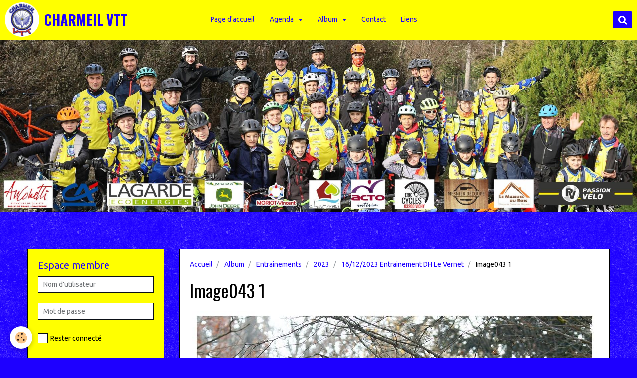

--- FILE ---
content_type: text/html; charset=UTF-8
request_url: http://www.charmeil-vtt.fr/album/paysages/cat-2023/16-12-2023-entrainement-dh-le-vernet/image043-1.html
body_size: 50138
content:
<!DOCTYPE html>
<html lang="fr">
    <head>
        <title>Image043 1</title>
        <!-- smart / midnight -->
<meta http-equiv="Content-Type" content="text/html; charset=utf-8">
<!--[if IE]>
<meta http-equiv="X-UA-Compatible" content="IE=edge">
<![endif]-->
<meta name="viewport" content="width=device-width, initial-scale=1, maximum-scale=1.0, user-scalable=no">
<meta name="msapplication-tap-highlight" content="no">
  <link href="//www.charmeil-vtt.fr/fr/themes/designlines/657dfa90e4445c841fcca7a6.css?v=2e71dce1c9fcd370c2d8688372b40678" rel="stylesheet">
  <link rel="image_src" href="http://www.charmeil-vtt.fr/medias/album/image043-1.jpg" />
  <meta property="og:image" content="http://www.charmeil-vtt.fr/medias/album/image043-1.jpg" />
  <link rel="canonical" href="http://www.charmeil-vtt.fr/album/paysages/cat-2023/16-12-2023-entrainement-dh-le-vernet/image043-1.html">
<meta name="generator" content="e-monsite (e-monsite.com)">

<link rel="icon" href="http://www.charmeil-vtt.fr/medias/site/favicon/logo-new-rond.png">

<link rel="apple-touch-icon" sizes="114x114" href="http://www.charmeil-vtt.fr/medias/site/mobilefavicon/logo-new-rond.png?fx=c_114_114" />
<link rel="apple-touch-icon" sizes="72x72" href="http://www.charmeil-vtt.fr/medias/site/mobilefavicon/logo-new-rond.png?fx=c_72_72" />
<link rel="apple-touch-icon" href="http://www.charmeil-vtt.fr/medias/site/mobilefavicon/logo-new-rond.png?fx=c_57_57" />
<link rel="apple-touch-icon-precomposed" href="http://www.charmeil-vtt.fr/medias/site/mobilefavicon/logo-new-rond.png?fx=c_57_57" />





        <meta name="theme-color" content="#FFFF00">
        <meta name="msapplication-navbutton-color" content="#FFFF00">
        <meta name="apple-mobile-web-app-capable" content="yes">
        <meta name="apple-mobile-web-app-status-bar-style" content="black-translucent">

                
                                    
                                    
                 
                                                                                        
            <link href="https://fonts.googleapis.com/css?family=Ubuntu:300,400,700%7COswald:300,400,700&display=swap" rel="stylesheet">
        
        <link href="https://maxcdn.bootstrapcdn.com/font-awesome/4.7.0/css/font-awesome.min.css" rel="stylesheet">

        <link href="//www.charmeil-vtt.fr/themes/combined.css?v=6_1646067808_345" rel="stylesheet">

        <!-- EMS FRAMEWORK -->
        <script src="//www.charmeil-vtt.fr/medias/static/themes/ems_framework/js/jquery.min.js"></script>
        <!-- HTML5 shim and Respond.js for IE8 support of HTML5 elements and media queries -->
        <!--[if lt IE 9]>
        <script src="//www.charmeil-vtt.fr/medias/static/themes/ems_framework/js/html5shiv.min.js"></script>
        <script src="//www.charmeil-vtt.fr/medias/static/themes/ems_framework/js/respond.min.js"></script>
        <![endif]-->
        <script src="//www.charmeil-vtt.fr/medias/static/themes/ems_framework/js/ems-framework.min.js?v=2087"></script>
        <script src="http://www.charmeil-vtt.fr/themes/content.js?v=6_1646067808_345&lang=fr"></script>

            <script src="//www.charmeil-vtt.fr/medias/static/js/rgpd-cookies/jquery.rgpd-cookies.js?v=2087"></script>
    <script>
                                    $(document).ready(function() {
            $.RGPDCookies({
                theme: 'ems_framework',
                site: 'www.charmeil-vtt.fr',
                privacy_policy_link: '/about/privacypolicy/',
                cookies: [{"id":null,"favicon_url":"https:\/\/ssl.gstatic.com\/analytics\/20210414-01\/app\/static\/analytics_standard_icon.png","enabled":true,"model":"google_analytics","title":"Google Analytics","short_description":"Permet d'analyser les statistiques de consultation de notre site","long_description":"Indispensable pour piloter notre site internet, il permet de mesurer des indicateurs comme l\u2019affluence, les produits les plus consult\u00e9s, ou encore la r\u00e9partition g\u00e9ographique des visiteurs.","privacy_policy_url":"https:\/\/support.google.com\/analytics\/answer\/6004245?hl=fr","slug":"google-analytics"},{"id":null,"favicon_url":"","enabled":true,"model":"addthis","title":"AddThis","short_description":"Partage social","long_description":"Nous utilisons cet outil afin de vous proposer des liens de partage vers des plateformes tiers comme Twitter, Facebook, etc.","privacy_policy_url":"https:\/\/www.oracle.com\/legal\/privacy\/addthis-privacy-policy.html","slug":"addthis"}],
                modal_title: 'Gestion\u0020des\u0020cookies',
                modal_description: 'd\u00E9pose\u0020des\u0020cookies\u0020pour\u0020am\u00E9liorer\u0020votre\u0020exp\u00E9rience\u0020de\u0020navigation,\nmesurer\u0020l\u0027audience\u0020du\u0020site\u0020internet,\u0020afficher\u0020des\u0020publicit\u00E9s\u0020personnalis\u00E9es,\nr\u00E9aliser\u0020des\u0020campagnes\u0020cibl\u00E9es\u0020et\u0020personnaliser\u0020l\u0027interface\u0020du\u0020site.',
                privacy_policy_label: 'Consulter\u0020la\u0020politique\u0020de\u0020confidentialit\u00E9',
                check_all_label: 'Tout\u0020cocher',
                refuse_button: 'Refuser',
                settings_button: 'Param\u00E9trer',
                accept_button: 'Accepter',
                callback: function() {
                    // website google analytics case (with gtag), consent "on the fly"
                    if ('gtag' in window && typeof window.gtag === 'function') {
                        if (window.jsCookie.get('rgpd-cookie-google-analytics') === undefined
                            || window.jsCookie.get('rgpd-cookie-google-analytics') === '0') {
                            gtag('consent', 'update', {
                                'ad_storage': 'denied',
                                'analytics_storage': 'denied'
                            });
                        } else {
                            gtag('consent', 'update', {
                                'ad_storage': 'granted',
                                'analytics_storage': 'granted'
                            });
                        }
                    }
                }
            });
        });
    </script>

        <script async src="https://www.googletagmanager.com/gtag/js?id=G-4VN4372P6E"></script>
<script>
    window.dataLayer = window.dataLayer || [];
    function gtag(){dataLayer.push(arguments);}
    
    gtag('consent', 'default', {
        'ad_storage': 'denied',
        'analytics_storage': 'denied'
    });
    
    gtag('js', new Date());
    gtag('config', 'G-4VN4372P6E');
</script>

                <script type="application/ld+json">
    {
        "@context" : "https://schema.org/",
        "@type" : "WebSite",
        "name" : "CHARMEIL VTT",
        "url" : "http://www.charmeil-vtt.fr/"
    }
</script>
            </head>
    <body id="album_run_paysages_cat-2023_16-12-2023-entrainement-dh-le-vernet_image043-1" class="default menu-fixed">
        

        
        <!-- NAV -->
        <nav class="navbar navbar-top navbar-fixed-top">
            <div class="container">
                <div class="navbar-header">
                                        <button data-toggle="collapse" data-target="#navbar" data-orientation="horizontal" class="btn btn-link navbar-toggle">
                		<i class="fa fa-bars"></i>
					</button>
                                                            <a class="brand" href="http://www.charmeil-vtt.fr/">
                                                <img src="http://www.charmeil-vtt.fr/medias/site/logos/logo-new-rond.png" alt="CHARMEIL VTT">
                                                                        <span>CHARMEIL VTT</span>
                                            </a>
                                    </div>
                                <div id="navbar" class="collapse">
                        <ul class="nav navbar-nav">
                    <li>
                <a href="http://www.charmeil-vtt.fr/">
                                        Page d'accueil
                </a>
                            </li>
                    <li class="subnav">
                <a href="http://www.charmeil-vtt.fr/agenda/" class="subnav-toggle" data-toggle="subnav">
                                        Agenda
                </a>
                                    <ul class="nav subnav-menu">
                                                    <li>
                                <a href="http://www.charmeil-vtt.fr/agenda/entrainements/">
                                    Entrainements
                                </a>
                                                            </li>
                                                    <li class="subnav">
                                <a href="http://www.charmeil-vtt.fr/agenda/evenements-organises-par-l-association/" class="subnav-toggle" data-toggle="subnav">
                                    Compétitions
                                </a>
                                                                    <ul class="nav subnav-menu">
                                                                                    <li>
                                                <a href="http://www.charmeil-vtt.fr/agenda/evenements-organises-par-l-association/trjv/">TDJV</a>
                                            </li>
                                                                                    <li>
                                                <a href="http://www.charmeil-vtt.fr/agenda/evenements-organises-par-l-association/dh/">DH</a>
                                            </li>
                                                                                    <li>
                                                <a href="http://www.charmeil-vtt.fr/agenda/evenements-organises-par-l-association/xc/">XC</a>
                                            </li>
                                                                                    <li>
                                                <a href="http://www.charmeil-vtt.fr/agenda/evenements-organises-par-l-association/trial/">TRIAL</a>
                                            </li>
                                                                                    <li>
                                                <a href="http://www.charmeil-vtt.fr/agenda/evenements-organises-par-l-association/cyclo-cross/">CYCLO CROSS</a>
                                            </li>
                                                                                    <li>
                                                <a href="http://www.charmeil-vtt.fr/agenda/evenements-organises-par-l-association/divers/">DIVERS</a>
                                            </li>
                                                                            </ul>
                                                            </li>
                                                    <li>
                                <a href="http://www.charmeil-vtt.fr/agenda/randos/">
                                    Randos
                                </a>
                                                            </li>
                                            </ul>
                            </li>
                    <li class="subnav">
                <a href="http://www.charmeil-vtt.fr/album/" class="subnav-toggle" data-toggle="subnav">
                                        Album
                </a>
                                    <ul class="nav subnav-menu">
                                                    <li class="subnav">
                                <a href="http://www.charmeil-vtt.fr/album/nos-evenements/" class="subnav-toggle" data-toggle="subnav">
                                    Nos événements
                                </a>
                                                                    <ul class="nav subnav-menu">
                                                                                    <li>
                                                <a href="http://www.charmeil-vtt.fr/album/nos-evenements/cat-2012/">2012</a>
                                            </li>
                                                                                    <li>
                                                <a href="http://www.charmeil-vtt.fr/album/nos-evenements/cat-2013/">2013</a>
                                            </li>
                                                                                    <li>
                                                <a href="http://www.charmeil-vtt.fr/album/nos-evenements/cat-2014/">2014</a>
                                            </li>
                                                                                    <li>
                                                <a href="http://www.charmeil-vtt.fr/album/nos-evenements/cat-2015/">2015</a>
                                            </li>
                                                                                    <li>
                                                <a href="http://www.charmeil-vtt.fr/album/nos-evenements/cat-2016/">2016</a>
                                            </li>
                                                                                    <li>
                                                <a href="http://www.charmeil-vtt.fr/album/nos-evenements/cat-2017/">2017</a>
                                            </li>
                                                                                    <li>
                                                <a href="http://www.charmeil-vtt.fr/album/nos-evenements/cat-2018/">2018</a>
                                            </li>
                                                                                    <li>
                                                <a href="http://www.charmeil-vtt.fr/album/nos-evenements/cat-2019/">2019</a>
                                            </li>
                                                                                    <li>
                                                <a href="http://www.charmeil-vtt.fr/album/nos-evenements/cat-2021/">2021</a>
                                            </li>
                                                                                    <li>
                                                <a href="http://www.charmeil-vtt.fr/album/nos-evenements/cat-2022/">2022</a>
                                            </li>
                                                                                    <li>
                                                <a href="http://www.charmeil-vtt.fr/album/nos-evenements/cat-2023/">2023</a>
                                            </li>
                                                                                    <li>
                                                <a href="http://www.charmeil-vtt.fr/album/nos-evenements/cat-2024/">2024</a>
                                            </li>
                                                                                    <li>
                                                <a href="http://www.charmeil-vtt.fr/album/nos-evenements/cat-2025/">2025</a>
                                            </li>
                                                                            </ul>
                                                            </li>
                                                    <li class="subnav">
                                <a href="http://www.charmeil-vtt.fr/album/paysages/" class="subnav-toggle" data-toggle="subnav">
                                    Entrainements
                                </a>
                                                                    <ul class="nav subnav-menu">
                                                                                    <li>
                                                <a href="http://www.charmeil-vtt.fr/album/paysages/divers/">Divers</a>
                                            </li>
                                                                                    <li>
                                                <a href="http://www.charmeil-vtt.fr/album/paysages/cat-2013/">2013</a>
                                            </li>
                                                                                    <li>
                                                <a href="http://www.charmeil-vtt.fr/album/paysages/cat-2014/">2014</a>
                                            </li>
                                                                                    <li>
                                                <a href="http://www.charmeil-vtt.fr/album/paysages/cat-2015/">2015</a>
                                            </li>
                                                                                    <li>
                                                <a href="http://www.charmeil-vtt.fr/album/paysages/cat-2016/">2016</a>
                                            </li>
                                                                                    <li>
                                                <a href="http://www.charmeil-vtt.fr/album/paysages/cat-2017/">2017</a>
                                            </li>
                                                                                    <li>
                                                <a href="http://www.charmeil-vtt.fr/album/paysages/cat-2018/">2018</a>
                                            </li>
                                                                                    <li>
                                                <a href="http://www.charmeil-vtt.fr/album/paysages/cat-2019/">2019</a>
                                            </li>
                                                                                    <li>
                                                <a href="http://www.charmeil-vtt.fr/album/paysages/cat-2020/">2020</a>
                                            </li>
                                                                                    <li>
                                                <a href="http://www.charmeil-vtt.fr/album/paysages/cat-2021/">2021</a>
                                            </li>
                                                                                    <li>
                                                <a href="http://www.charmeil-vtt.fr/album/paysages/cat-2022/">2022</a>
                                            </li>
                                                                                    <li>
                                                <a href="http://www.charmeil-vtt.fr/album/paysages/cat-2023/">2023</a>
                                            </li>
                                                                                    <li>
                                                <a href="http://www.charmeil-vtt.fr/album/paysages/cat-2024/">2024</a>
                                            </li>
                                                                                    <li>
                                                <a href="http://www.charmeil-vtt.fr/album/paysages/cat-2025/">2025</a>
                                            </li>
                                                                            </ul>
                                                            </li>
                                                    <li class="subnav">
                                <a href="http://www.charmeil-vtt.fr/album/competitions/" class="subnav-toggle" data-toggle="subnav">
                                    Compétitions
                                </a>
                                                                    <ul class="nav subnav-menu">
                                                                                    <li>
                                                <a href="http://www.charmeil-vtt.fr/album/competitions/cat-2013/">2013</a>
                                            </li>
                                                                                    <li>
                                                <a href="http://www.charmeil-vtt.fr/album/competitions/cat-2014/">2014</a>
                                            </li>
                                                                                    <li>
                                                <a href="http://www.charmeil-vtt.fr/album/competitions/cat-2015/">2015</a>
                                            </li>
                                                                                    <li>
                                                <a href="http://www.charmeil-vtt.fr/album/competitions/cat-2016/">2016</a>
                                            </li>
                                                                                    <li>
                                                <a href="http://www.charmeil-vtt.fr/album/competitions/cat-2017/">2017</a>
                                            </li>
                                                                                    <li>
                                                <a href="http://www.charmeil-vtt.fr/album/competitions/cat-2018/">2018</a>
                                            </li>
                                                                                    <li>
                                                <a href="http://www.charmeil-vtt.fr/album/competitions/cat-2019/">2019</a>
                                            </li>
                                                                                    <li>
                                                <a href="http://www.charmeil-vtt.fr/album/competitions/cat-2022/">2022</a>
                                            </li>
                                                                                    <li>
                                                <a href="http://www.charmeil-vtt.fr/album/competitions/cat-2023/">2023</a>
                                            </li>
                                                                                    <li>
                                                <a href="http://www.charmeil-vtt.fr/album/competitions/cat-2025/">2025</a>
                                            </li>
                                                                            </ul>
                                                            </li>
                                                    <li class="subnav">
                                <a href="http://www.charmeil-vtt.fr/album/articles-presse/" class="subnav-toggle" data-toggle="subnav">
                                    Articles Presse
                                </a>
                                                                    <ul class="nav subnav-menu">
                                                                                    <li>
                                                <a href="http://www.charmeil-vtt.fr/album/articles-presse/2013-2014/">2013-2014</a>
                                            </li>
                                                                                    <li>
                                                <a href="http://www.charmeil-vtt.fr/album/articles-presse/2014-2015/">2014-2015</a>
                                            </li>
                                                                                    <li>
                                                <a href="http://www.charmeil-vtt.fr/album/articles-presse/2015-2016/">2015-2016</a>
                                            </li>
                                                                                    <li>
                                                <a href="http://www.charmeil-vtt.fr/album/articles-presse/2016-2017/">2016-2017</a>
                                            </li>
                                                                            </ul>
                                                            </li>
                                            </ul>
                            </li>
                    <li>
                <a href="http://www.charmeil-vtt.fr/contact/">
                                        Contact
                </a>
                            </li>
                    <li>
                <a href="http://www.charmeil-vtt.fr/liens/">
                                        Liens
                </a>
                            </li>
            </ul>

                </div>
                
                                <div class="navbar-buttons">
                                                            <div class="navbar-search">
                        <a class="btn btn-primary" href="javascript:void(0)">
                            <i class="fa fa-search fa-lg"></i>
                        </a>
                        <form method="get" action="http://www.charmeil-vtt.fr/search/site/" class="hide">
                            <div class="input-group">
                            	<div class="input-group-addon">
                    				<i class="fa fa-search"></i>
                    			</div>
                                <input type="text" name="q" value="" placeholder="Votre recherche" pattern=".{3,}" required title="Seuls les mots de plus de deux caractères sont pris en compte lors de la recherche.">
                        		<div class="input-group-btn">
                    				<button type="submit" class="btn btn-primary">OK</button>
                    			</div>
                            </div>
                        </form>
                    </div>
                                                        </div>
                            </div>
        </nav>
                <!-- HEADER -->
        <header id="header">
                        &nbsp;
                    </header>
        <!-- //HEADER -->
        
        <!-- WRAPPER -->
                                                                <div id="wrapper" class="container">
            <!-- MAIN -->
            <div id="main">
                                       <ol class="breadcrumb">
                  <li>
            <a href="http://www.charmeil-vtt.fr/">Accueil</a>
        </li>
                        <li>
            <a href="http://www.charmeil-vtt.fr/album/">Album</a>
        </li>
                        <li>
            <a href="http://www.charmeil-vtt.fr/album/paysages/">Entrainements</a>
        </li>
                        <li>
            <a href="http://www.charmeil-vtt.fr/album/paysages/cat-2023/">2023</a>
        </li>
                        <li>
            <a href="http://www.charmeil-vtt.fr/album/paysages/cat-2023/16-12-2023-entrainement-dh-le-vernet/">16/12/2023 Entrainement DH Le Vernet</a>
        </li>
                        <li class="active">
            Image043 1
         </li>
            </ol>
                                
                                                                    
                                <div class="view view-album" id="view-item" data-category="16-12-2023-entrainement-dh-le-vernet" data-id-album="657dfad6d9ae5c841fcc9e1e">
    <h1 class="view-title">Image043 1</h1>
    
    

    <p class="text-center">
        <img src="http://www.charmeil-vtt.fr/medias/album/image043-1.jpg" alt="Image043 1">
    </p>

    <ul class="category-navigation">
        <li>
                            <a href="http://www.charmeil-vtt.fr/album/paysages/cat-2023/16-12-2023-entrainement-dh-le-vernet/image042-1.html" class="btn btn-default">
                    <i class="fa fa-angle-left fa-lg"></i>
                    <img src="http://www.charmeil-vtt.fr/medias/album/image042-1.jpg?fx=c_80_80" width="80" alt="">
                </a>
                    </li>

        <li>
            <a href="http://www.charmeil-vtt.fr/album/paysages/cat-2023/16-12-2023-entrainement-dh-le-vernet/" class="btn btn-small btn-default">Retour</a>
        </li>

        <li>
                            <a href="http://www.charmeil-vtt.fr/album/paysages/cat-2023/16-12-2023-entrainement-dh-le-vernet/image044-1.html" class="btn btn-default">
                    <img src="http://www.charmeil-vtt.fr/medias/album/image044-1.jpg?fx=c_80_80" width="80" alt="">
                    <i class="fa fa-angle-right fa-lg"></i>
                </a>
                    </li>
    </ul>

    

<div class="plugins">
               <div id="social-5148dd6caafd5a29d0e430f1" class="plugin" data-plugin="social">
    <div class="a2a_kit a2a_kit_size_32 a2a_default_style">
        <a class="a2a_dd" href="https://www.addtoany.com/share"></a>
        <a class="a2a_button_facebook"></a>
        <a class="a2a_button_twitter"></a>
        <a class="a2a_button_email"></a>
    </div>
    <script>
        var a2a_config = a2a_config || {};
        a2a_config.onclick = 1;
        a2a_config.locale = "fr";
    </script>
    <script async src="https://static.addtoany.com/menu/page.js"></script>
</div>    
    
    </div>
</div>

            </div>
            <!-- //MAIN -->

                        <!-- SIDEBAR -->
            <div id="sidebar">
                <div id="sidebar-wrapper">
                    
                                                                                                                                                                                                        <div class="widget" data-id="widget_member">
                                    
<div class="widget-title">
    
        <span>
            Espace membre
        </span>  

        
</div>

                                                                        <div id="widget1" class="widget-content" data-role="widget-content">
                                            <form method="post" action="http://www.charmeil-vtt.fr/members/connect">
        <div class="control-group control-type-text has-required">
            <span class="as-label hide">Nom d'utilisateur</span>
            <div class="controls">
                <input type="text" name="username" value="" placeholder="Nom d'utilisateur">
            </div>
        </div>

        <div class="control-group control-type-password has-required">
            <span class="as-label hide">Mot de passe</span>
            <div class="controls">
                <input type="password" name="passwd" value="" placeholder="Mot de passe">
            </div>
        </div>

        <div class="control-group control-type-checkbox">
            <div class="controls">
                <label for="rememberme" class="checkbox">
                    <input type="checkbox" name="rememberme" value="1" id="rememberme">
                    Rester connecté
                </label>
            </div>
        </div>

        <div class="control-group">
            <div class="controls">
                <small>
                                            <a href="http://www.charmeil-vtt.fr/members/subscribe">Créer un compte</a> |
                                        <a href="http://www.charmeil-vtt.fr/members/passwordlost">Mot de passe perdu ?</a>
                </small>
            </div>
        </div>

        <div class="control-group form-actions">
            <div class="controls">
                <button type="submit" name="s" class="btn btn-primary">Valider</button>
                <p hidden><a class="login-button btn btn-primary login-with-google-button" href="/members/login/google"><i class="fa fa-google btn-icon"></i> Se connecter avec Google</a></p>
            </div>
        </div>
    </form>

                                    </div>
                                                                    </div>
                                                                                                                                                                                                                                                                                                                                                                <div class="widget" data-id="widget_page_category">
                                    
<div class="widget-title">
    
        <span>
            Le Club
        </span>  

        
</div>

                                                                        <div id="widget2" class="widget-content" data-role="widget-content">
                                                <ul class="nav nav-list" data-addon="pages">
              
                                <li>
                <a href="http://www.charmeil-vtt.fr/pages/presentation-de.html">
                    Qui sommes-nous ?
                                    </a>
            </li>
                        <li>
                <a href="http://www.charmeil-vtt.fr/pages/reglement-interieur-de-l-association-nom-structure.html">
                    Règlement intérieur du club
                                    </a>
            </li>
                        <li>
                <a href="http://www.charmeil-vtt.fr/pages/conseil-administration.html">
                    Le Staff (école VTT + Bureau)
                                    </a>
            </li>
                        <li>
                <a href="http://www.charmeil-vtt.fr/pages/ou-sommes-nous.html">
                    Où sommes-nous ?
                                    </a>
            </li>
                        </ul>
    

                                    </div>
                                                                    </div>
                                                                                                                                                                                                                                                                                                    <div class="widget" data-id="widget_event_categories">
                                    
<div class="widget-title">
    
        <span>
            Agenda
        </span>  

        
</div>

                                                                        <div id="widget3" class="widget-content" data-role="widget-content">
                                        <ul class="nav nav-list" data-addon="agenda">
                        <li data-category="entrainements">
                <a href="http://www.charmeil-vtt.fr/agenda/entrainements/">Entrainements</a>
            </li>
                    <li data-category="evenements-organises-par-l-association">
                <a href="http://www.charmeil-vtt.fr/agenda/evenements-organises-par-l-association/">Compétitions</a>
            </li>
                    <li data-category="randos">
                <a href="http://www.charmeil-vtt.fr/agenda/randos/">Randos</a>
            </li>
            </ul>

                                    </div>
                                                                    </div>
                                                                                                                                                                                                                                                                                                    <div class="widget" data-id="widget_image_categories">
                                    
<div class="widget-title">
    
        <span>
            Photos
        </span>  

        
</div>

                                                                        <div id="widget4" class="widget-content" data-role="widget-content">
                                        <ul class="nav nav-list" data-addon="album">
            <li data-category="nos-evenements">
        <a href="http://www.charmeil-vtt.fr/album/nos-evenements/">Nos événements</a>
    </li>
        <li data-category="paysages">
        <a href="http://www.charmeil-vtt.fr/album/paysages/">Entrainements</a>
    </li>
        <li data-category="competitions">
        <a href="http://www.charmeil-vtt.fr/album/competitions/">Compétitions</a>
    </li>
        <li data-category="articles-presse">
        <a href="http://www.charmeil-vtt.fr/album/articles-presse/">Articles Presse</a>
    </li>
        </ul>

                                    </div>
                                                                    </div>
                                                                                                                                                                                                                                                                                                    <div class="widget" data-id="widget_videos_categories">
                                    
<div class="widget-title">
    
        <span>
            Vidéos
        </span>  

        
</div>

                                                                        <div id="widget5" class="widget-content" data-role="widget-content">
                                        <ul class="nav nav-list" data-addon="videos">
                    <li data-category="nos-evenements">
            <a href="http://www.charmeil-vtt.fr/videos/nos-evenements/">Nos évènements</a>
        </li>
                <li data-category="entrainements">
            <a href="http://www.charmeil-vtt.fr/videos/entrainements/">Entrainements</a>
        </li>
                <li data-category="competitions">
            <a href="http://www.charmeil-vtt.fr/videos/competitions/">Compétitions</a>
        </li>
            </ul>
                                    </div>
                                                                    </div>
                                                                                                                                                                                                                                                                                                    <div class="widget" data-id="widget_page_category">
                                    
<div class="widget-title">
    
            <a href="http://www.charmeil-vtt.fr/pages/le-coin-de-l-ocass/">
        <span>
            Le coin de l'occas'
        </span>  

            </a>
        
</div>

                                                                    </div>
                                                                                                                                                                                                                                                                                                    <div class="widget" data-id="widget_link_all">
                                    
<div class="widget-title">
    
        <span>
            Liens / Partenaires / Sponsors
        </span>  

        
</div>

                                                                        <div id="widget7" class="widget-content" data-role="widget-content">
                                        <ul class="menu">
         <li class="odd_item"><a href="https://www.eric-cycles.com/" title="Eric Cycles" class="menu_item" onclick="window.open(this.href);return false;">Eric Cycles</a></li>
         <li class="even_item"><a href="https://www.facebook.com/lemanueldubois/" title="Le Manuel du bois" class="menu_item" onclick="window.open(this.href);return false;">Le Manuel du bois</a></li>
         <li class="odd_item"><a href="https://www.lagarde.fr/" title="Lagarde Eco Energies" class="menu_item" onclick="window.open(this.href);return false;">Lagarde Eco Energies</a></li>
         <li class="even_item"><a href="https://www.acto-rh.com/" title="ACTO" class="menu_item" onclick="window.open(this.href);return false;">ACTO</a></li>
         <li class="odd_item"><a href="https://www.anconettiauvergne.fr" title="Anconetti Auvergne" class="menu_item" onclick="window.open(this.href);return false;">Anconetti Auvergne</a></li>
         <li class="even_item"><a href="https://passionvelo-thiers.fr" title="Passion Vélo Thiers" class="menu_item" onclick="window.open(this.href);return false;">Passion Vélo Thiers</a></li>
         <li class="odd_item"><a href="https://www.groupemcda.fr/" title="MCDA" class="menu_item" onclick="window.open(this.href);return false;">MCDA</a></li>
   </ul>

                                    </div>
                                                                    </div>
                                                                                                                                                                                                                                                                                                    <div class="widget" data-id="widget_contactform_all">
                                    
<div class="widget-title">
    
        <span>
            Contact
        </span>  

        
</div>

                                                                        <div id="widget8" class="widget-content" data-role="widget-content">
                                           <ul class="nav nav-list" data-addon="contact">
         <li><a href="http://www.charmeil-vtt.fr/contact/contacter-charmeil-vtt.html">Contacter CHARMEIL VTT</a></li>
      </ul>

                                    </div>
                                                                    </div>
                                                                                                                                                                                                                                                                                                    <div class="widget" data-id="widget_newsletter">
                                    
<div class="widget-title">
    
        <span>
            Inscription à la newsletter
        </span>  

        
</div>

                                                                        <div id="widget9" class="widget-content" data-role="widget-content">
                                        <form action="http://www.charmeil-vtt.fr/newsletters/subscribe" method="post">
    <div class="control-group control-type-email has-required">
        <span class="as-label hide">E-mail</span>
        <div class="input-group">
        	<div class="input-group-addon">
				<i class="fa fa-envelope-o"></i>
			</div>
            <input id="email" type="email" name="email" value="" placeholder="E-mail">
            <div class="input-group-btn">
                <button type="submit" class="btn btn-primary">OK</button>
            </div>
        </div>
    </div>
</form>
                                    </div>
                                                                    </div>
                                                                                                                                                                                                                                                                                                    <div class="widget" data-id="widget_category_items">
                                    
<div class="widget-title">
    
        <span>
            Archives
        </span>  

        
</div>

                                                                        <div id="widget10" class="widget-content" data-role="widget-content">
                                        

    		<div data-role="paginated-widget"
     data-category-model="page"
     data-items-per-page="200"
     data-items-total="10"
     data-ajax-url="http://www.charmeil-vtt.fr/pages/do/getcategoryitems/543c42e68db45a098930a802/"
     data-max-choices=5
          data-pagination-enabled="1"
                    class="mt-4">
                    
				<ul data-role="paginated-widget-list" class="media-list media-stacked" data-addon="pages">
					<li class="media" data-category="historique-2012-2013">
        <div class="media-body">
        <h3 class="media-heading">
            <a href="http://www.charmeil-vtt.fr/pages/historique-2012-2013/actualites-du-club-1731866706.html">Saison 2023-2024⎪Partie 2</a>
                    </h3>
            </div>
</li>
<li class="media" data-category="historique-2012-2013">
        <div class="media-body">
        <h3 class="media-heading">
            <a href="http://www.charmeil-vtt.fr/pages/historique-2012-2013/actualites-du-club-1699893249.html">Saison 2022-2023⎪Partie 2</a>
                    </h3>
            </div>
</li>
<li class="media" data-category="historique-2012-2013">
        <div class="media-body">
        <h3 class="media-heading">
            <a href="http://www.charmeil-vtt.fr/pages/historique-2012-2013/actualites-du-club-1713038174.html">Saison 2023-2024⎪Partie 1</a>
                    </h3>
            </div>
</li>
<li class="media" data-category="historique-2012-2013">
        <div class="media-body">
        <h3 class="media-heading">
            <a href="http://www.charmeil-vtt.fr/pages/historique-2012-2013/saison-2022-2023-partie-1.html">Saison 2022-2023⎪Partie 1</a>
                    </h3>
            </div>
</li>
<li class="media" data-category="historique-2012-2013">
        <div class="media-body">
        <h3 class="media-heading">
            <a href="http://www.charmeil-vtt.fr/pages/historique-2012-2013/saison-2021-2022-partie-1.html">Saison 2021-2022⎪Partie 2</a>
                    </h3>
            </div>
</li>
<li class="media" data-category="historique-2012-2013">
        <div class="media-body">
        <h3 class="media-heading">
            <a href="http://www.charmeil-vtt.fr/pages/historique-2012-2013/page-13-1.html">Saison 2021-2022⎪Partie 1</a>
                    </h3>
            </div>
</li>
<li class="media" data-category="historique-2012-2013">
        <div class="media-body">
        <h3 class="media-heading">
            <a href="http://www.charmeil-vtt.fr/pages/historique-2012-2013/saisons-2018-a-2020.html">Saisons 2018 à 2021</a>
                    </h3>
            </div>
</li>
<li class="media" data-category="historique-2012-2013">
        <div class="media-body">
        <h3 class="media-heading">
            <a href="http://www.charmeil-vtt.fr/pages/historique-2012-2013/saison-2014-2015.html">saison 2014-2015</a>
                    </h3>
            </div>
</li>
<li class="media" data-category="historique-2012-2013">
        <div class="media-body">
        <h3 class="media-heading">
            <a href="http://www.charmeil-vtt.fr/pages/historique-2012-2013/saison-2013-2014.html">saison 2013-2014</a>
                    </h3>
            </div>
</li>
<li class="media" data-category="historique-2012-2013">
        <div class="media-body">
        <h3 class="media-heading">
            <a href="http://www.charmeil-vtt.fr/pages/historique-2012-2013/2012-2013.html">Saison 2012-2013</a>
                    </h3>
            </div>
</li>
				</ul>
			        <ul data-role="paginated-widget-pagination" class="pagination hide">
        <li class="first">
    		<a class="btn btn-default disabled" href="javascript:void(0)">
				<i class="fa fa-fast-backward"></i>
			</a>
		</li>
		<li class="prev">
			<a class="btn btn-default disabled" href="javascript:void(0)">
				Préc.
			</a>
		</li>
        <li>
    		<a class="btn btn-default page-choice active" href="javascript:void(0)" data-page="1">1</a>
		</li>
		<li class="next">
			<a class="btn btn-default" rel="next" href="javascript:void(0)">
				Suiv.
			</a>
		</li>
		<li class="last">
			<a class="btn btn-default" href="javascript:void(0)">
				<i class="fa fa-fast-forward"></i>
			</a>
		</li>
	</ul>
</div>
    
                                    </div>
                                                                    </div>
                                                                                                                                                                                                                                                                                                    <div class="widget" data-id="widget_fbprofile">
                                    
<div class="widget-title">
    
            <a href="https://www.facebook.com/charmeilvtt.charmeilvtt?fref=ts">
        <span>
            Facebook
        </span>  

            </a>
        
</div>

                                                                        <div id="widget11" class="widget-content" data-role="widget-content">
                                        <p class="text-center">
        <a href="https://www.facebook.com/charmeilvtt.charmeilvtt?fref=ts">
        <img src="http://www.charmeil-vtt.fr/medias/static/socialnetwork/facebook/circle.png" alt="Facebook">
    </a>
    </p>
                                    </div>
                                                                    </div>
                                                                                                                                                    </div>
            </div>
            <!-- //SIDEBAR -->
                    </div>
        <!-- //WRAPPER -->

        
        
        <script src="//www.charmeil-vtt.fr/medias/static/themes/ems_framework/js/jquery.mobile.custom.min.js"></script>
        <script src="//www.charmeil-vtt.fr/medias/static/themes/ems_framework/js/jquery.zoom.min.js"></script>
        <script src="http://www.charmeil-vtt.fr/themes/custom.js?v=6_1646067808_345"></script>
                    

 
    
						 	 




    </body>
</html>


--- FILE ---
content_type: text/javascript; charset=UTF-8
request_url: http://www.charmeil-vtt.fr/themes/custom.js?v=6_1646067808_345
body_size: 7108
content:
$(window).on({'load':function(){if($('header').length===1){$('header').data('h',66.6666666666);layout.setHeaderHeight();$('header').parallax({background:'http://www.charmeil-vtt.fr/medias/images/baniere-site-charmeil-vtt-v2-re-duite-1.jpeg',inertia:.9,posy:'top',viewportmin:992})}
if($('#navbar').length===1){$('body').scrollspy({target:'#navbar',speed:1000,afterscroll:function(){$('#navbar.in').collapse('hide')}});$('#navbar').on({'on.show.collapse':function(){if(window.matchMedia('(max-width: 991px)').matches){$('.navbar-top').find('> .container').append('<div id="navbar-overlay" />');$('#navbar-overlay').on('click',function(){$('#navbar').collapse('hide')})}},'on.hidden.collapse':function(){$('#navbar-overlay').remove()}});layout.setMenuWidth()}
$('.navbar-search').find('> .btn').on('click',function(e){e.preventDefault();$(this).next('form').toggleClass(function(){if($(this).is('.hide')){if($('.navbar-cart').find('.cart-content').not('.hide')){$('.navbar-cart').find('.cart-content').addClass('hide')}
$(this).find('[name="q"]').focus()}else{$(this).find('[name="q"]').blur()}
return'hide'})});$('.media-list:not([data-addon="eco"])').find('.media').each(function(){var link=$(this).find('.media-object').find('a').length!=0?$(this).find('.media-object').find('a'):$(this).find('.media-heading').find('a');if(link.length!=0){var only=$(this).find('a').not('[href="'+link.attr('href')+'"]').not(':hidden').length==0?!0:!1;if(only&&!link.hasClass('fancybox')&&$.isMobile()){$(this).clickable({classname:'pointer',target:link.attr('href')})}
if(link.parent().is('.media-object')){var icon_size=link.closest('.widget-content').length===1?'lg':'3x';if(link.hasClass('fancybox')){link.append('<span class="media-overlay"><i class="fa fa-search fa-'+icon_size+'"></i></span>')}else{link.append('<span class="media-overlay"><i class="fa fa-plus fa-'+icon_size+'"></i></span>')}}}});if($('#sidebar').length!=0&&($('#main').outerHeight()>$('#sidebar').outerHeight())){var start=$('header').length===1?'#wrapper':0;$('#sidebar-wrapper').fix({from:start,to:'#main',viewportmin:992,width:'#sidebar'});if($('#sidebar').find('.carousel[data-thumbnails]').length){$('#sidebar').find('.carousel[data-thumbnails]').each(function(){$(this).on('on.thumbnailsLoaded.carousel',function(){$('#sidebar-wrapper').fix('refresh')})})}}
if(window.location.hash){var $target=$('#'+window.location.hash.substring(1)).first();if($target.length){layout.anchors($target)}}
$('a[href^="#"]').not('[data-toggle], [data-slide]').on('click',function(){var $target=$($(this).attr('href')).first();if($target.length){layout.anchors($target)}})},'resize':function(){if($('#navbar').length===1){layout.setMenuWidth()}
if($('header').length===1){layout.setHeaderHeight()}}});layout.anchors=function($target){var $targetX=$target.offset().left;var $targetY=$target.offset().top;$targetY-=$('.navbar-fixed-top').length?$('.navbar-fixed-top').outerHeight():0;$('html, body').animate({scrollTop:$targetY,scrollLeft:$targetX},240)};layout.setMenuWidth=function(){var containerWidth=$('.navbar-top').find('.container').width();var navbarButtonsWidth=$('.navbar-top').find('.navbar-buttons').length!=0?Math.ceil($('.navbar-top').find('.navbar-buttons').width()):0;if(window.matchMedia("(min-width: 992px)").matches){if(!$('.navbar-header').hasClass('hidden-desktop')){if($('.navbar-header').data('minWidth')===undefined){var temp=$('.navbar-header').clone();temp.css({'display':'none','float':'left'}).appendTo('.navbar-top');$('.navbar-header').data('minWidth',temp.outerWidth()!=0?temp.outerWidth()+1:0);temp.remove()}
$('.navbar-header').css({'min-width':$('.navbar-header').data('minWidth')+'px','max-width':''})}
var brandWidth=$('.navbar-header').outerWidth();var availableWidth=Math.ceil(containerWidth-(brandWidth+navbarButtonsWidth));var itemsWidth=0;$('#navbar').find('.navbar-nav').find('> li').each(function(){$(this).removeClass('hidden-desktop');itemsWidth+=Math.ceil($(this).outerWidth());$(this).addClass(function(){return itemsWidth>availableWidth?'hidden-desktop':''}).filter('[class=""]').removeAttr('class')});var $diff=brandWidth>=navbarButtonsWidth?brandWidth-navbarButtonsWidth:navbarButtonsWidth-brandWidth;var $margin=(containerWidth-($('#navbar').width()+brandWidth+navbarButtonsWidth)+$diff)/2;$('#navbar').css({'margin-right':function(){return($diff!=0)&&(brandWidth>=navbarButtonsWidth)?$margin+'px':''},'margin-left':function(){return($diff!=0)&&(brandWidth<navbarButtonsWidth)?$margin+'px':''}});var activeLink=$('#navbar').find('.navbar-nav').find('> .active').length!=0?$('#navbar').find('.navbar-nav').find('> .active').find('> a'):!1;if(!activeLink){$('#navbar').on({'mouseenter':function(){$(this).addClass('is-hovering')},'mouseleave':function(){$(this).removeClass('is-hovering')}})}
$('#navbar').find('.navbar-nav').find('> li').each(function(){var link=$(this).find('> a');link.data('startTo',$(this).position().left);link.data('width',+link.outerWidth());$(this).on({'mouseover':function(e){link.css({'background-color':'transparent'});if(activeLink||(!activeLink&&$('#navbar').hasClass('is-hovering'))){if(activeLink){activeLink.closest('.active').removeClass('active')}
$('#navbar-bg-fx').stop().animate({'left':link.data('startTo')+'px','width':link.data('width')+'px'},240)}else{$('#navbar-bg-fx').css({'visibility':'visible','left':link.data('startTo')+'px','width':link.data('width')+'px'})}},'mouseout':function(){if(activeLink){$('#navbar-bg-fx').stop().animate({'left':activeLink.data('startTo')+'px','width':activeLink.data('width')+'px'},240,function(){activeLink.closest('li').addClass('active')})}else{setTimeout(function(){if(!$('#navbar').hasClass('is-hovering')){$('#navbar-bg-fx').css({'visibility':'hidden'})}},10)}}})});if($('#navbar-bg-fx').length===0){if(activeLink){activeLink.css({'background-color':'transparent'})}
$('<span id="navbar-bg-fx" />').css({'width':function(){return activeLink?activeLink.data('width')+'px':''},'left':function(){return activeLink?activeLink.data('startTo')+'px':''},'visibility':function(){return!activeLink?'hidden':''}}).appendTo('#navbar')}}else{var availableWidth=Math.floor(containerWidth-navbarButtonsWidth);$('.navbar-header').css({'max-width':availableWidth+'px','min-width':''});$('#navbar').removeAttr('style')}};layout.setHeaderHeight=function(){if(($('header').data('h')===undefined)||$.isMobile()){var headerMinH='auto'}else{var headerMinH=$('header').data('h')}
var windowWidth=$(window).width();var windowHeight=$(window).height();if(headerMinH=='auto'){var ratio=windowWidth/$('header').data('bgWidth');var height=Math.round($('header').data('bgHeight')*ratio)}else{var height=Math.round((windowHeight/100)*headerMinH);height=!$('.navbar-top').hasClass('in-header')?height-$('.navbar-top').outerHeight():height}
$('header').css({'height':height+'px'})};layout.setFooterFrieze=function(){var canvas=$('#footer-frieze')[0].getContext('2d');canvas.fillStyle=$('#footer-wrapper').css('background-color');$('#footer-frieze').attr('height',32);$('#footer-frieze').attr('width',$('#footer').outerWidth());canvas.beginPath()}